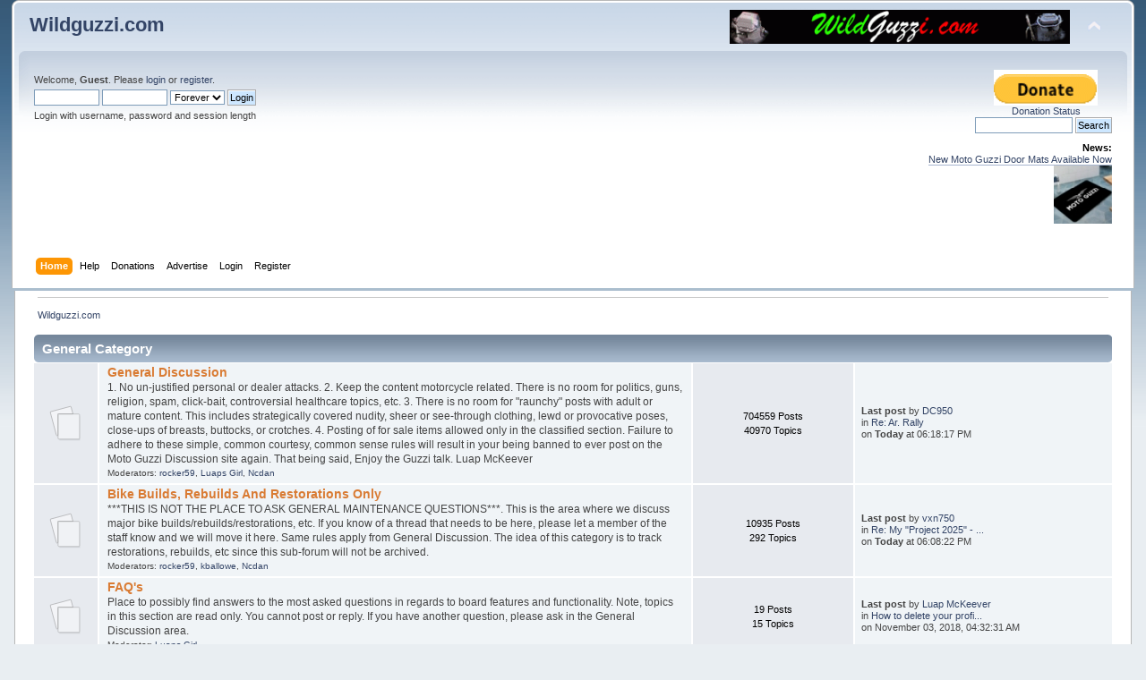

--- FILE ---
content_type: text/html; charset=UTF-8
request_url: https://www.wildguzzi.com/forum/
body_size: 7667
content:
<!DOCTYPE html PUBLIC "-//W3C//DTD XHTML 1.0 Transitional//EN" "https://www.w3.org/TR/xhtml1/DTD/xhtml1-transitional.dtd">
<html xmlns="https://www.w3.org/1999/xhtml">
<head>
	<link rel="stylesheet" type="text/css" href="https://wildguzzi.com/forum/Themes/mobile/css/index.css?fin20" />
	<link rel="stylesheet" type="text/css" href="https://wildguzzi.com/forum/Themes/default/css/webkit.css" />
	<script type="text/javascript" src="https://wildguzzi.com/forum/Themes/default/scripts/script.js?fin20"></script>
	<script type="text/javascript" src="https://wildguzzi.com/forum/Themes/mobile/scripts/theme.js?fin20"></script>
	<script type="text/javascript"><!-- // --><![CDATA[
		var smf_theme_url = "https://wildguzzi.com/forum/Themes/mobile";
		var smf_default_theme_url = "https://wildguzzi.com/forum/Themes/default";
		var smf_images_url = "https://wildguzzi.com/forum/Themes/mobile/images";
		var smf_scripturl = "https://wildguzzi.com/forum/index.php?PHPSESSID=d946186d45445abb5cfa7c0d2f44ab07&amp;";
		var smf_iso_case_folding = false;
		var smf_charset = "UTF-8";
		var ajax_notification_text = "Loading...";
		var ajax_notification_cancel_text = "Cancel";
	// ]]></script>
	<meta http-equiv="Content-Type" content="text/html; charset=UTF-8" />
	<meta name="description" content="Wildguzzi.com - Index" />
	<title>Wildguzzi.com - Index</title>
	<link rel="canonical" href="https://wildguzzi.com/forum/index.php" />
	<link rel="help" href="https://wildguzzi.com/forum/index.php?PHPSESSID=d946186d45445abb5cfa7c0d2f44ab07&amp;action=help" />
	<link rel="search" href="https://wildguzzi.com/forum/index.php?PHPSESSID=d946186d45445abb5cfa7c0d2f44ab07&amp;action=search" />
	<link rel="contents" href="https://wildguzzi.com/forum/index.php?PHPSESSID=d946186d45445abb5cfa7c0d2f44ab07&amp;" />
	<link rel="alternate" type="application/rss+xml" title="Wildguzzi.com - RSS" href="https://wildguzzi.com/forum/index.php?PHPSESSID=d946186d45445abb5cfa7c0d2f44ab07&amp;type=rss;action=.xml" /><link rel="stylesheet" type="text/css" href="https://wildguzzi.com/forum/Themes/default/css/LikePosts.css" />
	<script src="https://ajax.googleapis.com/ajax/libs/jquery/1.11.0/jquery.min.js"></script>
	<script><!-- // --><![CDATA[
		window.jQuery || document.write('<script src="https://ajax.googleapis.com/ajax/libs/jquery/1.11.0/jquery.min.js"><\/script>');
	// ]]></script>
	<link rel="stylesheet" type="text/css" href="https://wildguzzi.com/forum/Themes/RealPopup/blossomfeaturebox.css" />
	<link rel="stylesheet" type="text/css" href="https://wildguzzi.com/forum/Themes/RealPopup/optincontent.css" />
	<script type="text/javascript" src="https://wildguzzi.com/forum/Themes/RealPopup/blossomfeaturebox.js"></script>
	<script type="text/javascript" src="https://wildguzzi.com/forum/Themes/RealPopup/blockadblock.js"></script>
	<script type="text/javascript"><!-- // --><![CDATA[
		function UsePopup()
		{
			jQuery(function($){
				blossomfeaturebox.init({
					optinfile: "https://wildguzzi.com/forum/Themes/RealPopup/optincontent.txt",
					fxeffect: "slidedown",
					displaytype: "immediate",
					displayfreq: {
						duration: "1hrs",
						cookiename: "wildguzzi_featurebox"
					}
				})
			});
		}
		if(typeof blockAdBlock === "undefined") {
			UsePopup();
		} else {
			blockAdBlock.on(true, UsePopup);
		}
	// ]]></script><meta name="viewport" content="width=device-width, initial-scale=1, maximum-scale=2" />
</head>
<body>
<div id="wrapper">
	<div id="header"><div class="frame">
		<div id="top_section">
		
			<h1 class="forumtitle" id="h1mobile">
				<a href="https://wildguzzi.com/forum/index.php?PHPSESSID=d946186d45445abb5cfa7c0d2f44ab07&amp;">Wildguzzi.com</a>
			</h1>
			<table class="floatright"><tr><td>
			
			
			<a href="http://wildguzzi.com/"><img src="https://wildguzzi.com/forum/smflogo.gif"  class="floatright" style="width:95%;max-width:550px;magin-left:-10px" alt="wildguzzi.com"></a></td><td><img id="upshrink" src="https://wildguzzi.com/forum/Themes/mobile/images/upshrink.png" alt="*" title="Shrink or expand the header." style="display: none;" /></td></tr></table>
			</div>
		<div id="upper_section" class="middletext">
			<div class="user">
				<script type="text/javascript" src="https://wildguzzi.com/forum/Themes/default/scripts/sha1.js"></script>
				<form id="guest_form" action="https://wildguzzi.com/forum/index.php?PHPSESSID=d946186d45445abb5cfa7c0d2f44ab07&amp;action=login2" method="post" accept-charset="UTF-8"  onsubmit="hashLoginPassword(this, '5ff16f4313349be208f0f2504f31982f');">
					<div class="info">Welcome, <strong>Guest</strong>. Please <a href="?action=login">login</a> or <a href="?action=register">register</a>.</div>
					<input type="text" name="user" size="10" class="input_text" />
					<input type="password" name="passwrd" size="10" class="input_password" />
					<select name="cookielength">
						<option value="60">1 Hour</option>
						<option value="1440">1 Day</option>
						<option value="10080">1 Week</option>
						<option value="43200">1 Month</option>
						<option value="-1" selected="selected">Forever</option>
					</select>
					<input type="submit" value="Login" class="button_submit" /><br />
					<div class="info">Login with username, password and session length</div>
					<input type="hidden" name="hash_passwrd" value="" /><input type="hidden" name="cfc36d848f7" value="5ff16f4313349be208f0f2504f31982f" />
				</form>
			</div>
			<div class="news normaltext">

                 <div style="margin: 0px 0in;width:148px;text-align:center;float:right"><a target="_blank" href="https://www.wildguzzi.com/donations.htm"><img src="https://www.wildguzzi.com/donate.gif" alth="Donate"><br />
		         <span class="style20">Donation Status</span></a></div> <br><br style="clear:both">
		         
		         <form method="get" action="https://www.google.com/search" target="_blank"> <input name="q" size="16" maxlength="255" value="" class="input_text" onfocus="this.select()" onmouseup="return false" type="text"> <input value="Search" class="button_submit" type="submit"> <input name="sitesearch" value="wildguzzi.com/forum/index.php?board=1.0" type="hidden"> <input name="start" value="0" type="hidden"> <input name="num" value="100" type="hidden"></form>
				<h2>News: </h2>
				<p><a href="https://wildguzzi.com/Products/products.htm#Door_Mat" class="bbc_link" target="_blank" rel="noopener noreferrer">New Moto Guzzi Door Mats Available Now</a><br /><img src="http://wildguzzi.com/Products/doormat_small2.jpg" alt="" class="bbc_img" /><br /></p>
			</div>
		</div>
		<br class="clear" />
		<script type="text/javascript"><!-- // --><![CDATA[
			var oMainHeaderToggle = new smc_Toggle({
				bToggleEnabled: true,
				bCurrentlyCollapsed: false,
				aSwappableContainers: [
					'upper_section'
				],
				aSwapImages: [
					{
						sId: 'upshrink',
						srcExpanded: smf_images_url + '/upshrink.png',
						altExpanded: 'Shrink or expand the header.',
						srcCollapsed: smf_images_url + '/upshrink2.png',
						altCollapsed: 'Shrink or expand the header.'
					}
				],
				oThemeOptions: {
					bUseThemeSettings: false,
					sOptionName: 'collapse_header',
					sSessionVar: 'cfc36d848f7',
					sSessionId: '5ff16f4313349be208f0f2504f31982f'
				},
				oCookieOptions: {
					bUseCookie: true,
					sCookieName: 'upshrink'
				}
			});
		// ]]></script>
		<div id="main_menu">
			<ul class="dropmenu" id="menu_nav">
				<li id="button_home">
					<a class="active firstlevel" href="https://wildguzzi.com/forum/index.php?PHPSESSID=d946186d45445abb5cfa7c0d2f44ab07&amp;">
						<span class="last firstlevel">Home</span>
					</a>
				</li>
				<li id="button_help">
					<a class="firstlevel" href="https://wildguzzi.com/forum/index.php?PHPSESSID=d946186d45445abb5cfa7c0d2f44ab07&amp;action=help">
						<span class="firstlevel">Help</span>
					</a>
				</li>
				<li id="button_paypal">
					<a class="firstlevel" href="https://wildguzzi.com/forum/index.php?PHPSESSID=d946186d45445abb5cfa7c0d2f44ab07&amp;action=paypal">
						<span class="firstlevel">Donations</span>
					</a>
				</li>
				<li id="button_adpro">
					<a class="firstlevel" href="https://wildguzzi.com/forum/index.php?PHPSESSID=d946186d45445abb5cfa7c0d2f44ab07&amp;action=adpro;sa=buyadspace">
						<span class="firstlevel">Advertise</span>
					</a>
				</li>
				<li id="button_login">
					<a class="firstlevel" href="https://wildguzzi.com/forum/index.php?PHPSESSID=d946186d45445abb5cfa7c0d2f44ab07&amp;action=login">
						<span class="firstlevel">Login</span>
					</a>
				</li>
				<li id="button_register">
					<a class="firstlevel" href="https://wildguzzi.com/forum/index.php?PHPSESSID=d946186d45445abb5cfa7c0d2f44ab07&amp;action=register">
						<span class="last firstlevel">Register</span>
					</a>
				</li>
			</ul>
		</div>
		<br class="clear" />
	</div></div><table border="0" width="100%">
	<tr><td valign="top" width="100%">
	<div id="content_section"><div class="frame">
		<div id="main_content_section">
	<div class="navigate_section">
		<ul>
			<li class="last">
				<a href="https://wildguzzi.com/forum/index.php?PHPSESSID=d946186d45445abb5cfa7c0d2f44ab07&amp;"><span>Wildguzzi.com</span></a>
			</li>
		</ul>
	</div><script async src="https://pagead2.googlesyndication.com/pagead/js/adsbygoogle.js?client=ca-pub-2938516391235219"
     crossorigin="anonymous"></script>
	<div id="boardindex_table">
		<table class="table_list">
			<tbody class="header" id="category_1">
				<tr>
					<td colspan="4">
						<div class="cat_bar">
							<h3 class="catbg">
								<a id="c1"></a>General Category
							</h3>
						</div>
					</td>
				</tr>
			</tbody>
			<tbody class="content" id="category_1_boards">
				<tr id="board_1" class="windowbg2">
					<td class="icon windowbg mobile">
						<a href="https://wildguzzi.com/forum/index.php?PHPSESSID=d946186d45445abb5cfa7c0d2f44ab07&amp;board=1.0">
							<img src="https://wildguzzi.com/forum/Themes/mobile/images/off.png" alt="No New Posts" title="No New Posts" />
						</a>
					</td>
					<td class="info">
						<a class="subject" href="https://wildguzzi.com/forum/index.php?PHPSESSID=d946186d45445abb5cfa7c0d2f44ab07&amp;board=1.0" name="b1">General Discussion</a>

						<p>1.  No un-justified personal or dealer attacks.
2.  Keep the content motorcycle related.  There is no room for politics, guns, religion, spam, click-bait, controversial healthcare topics, etc.
3.  There is no room for "raunchy" posts with adult or mature content. This includes strategically covered nudity, sheer or see-through clothing, lewd or provocative poses, close-ups of breasts, buttocks, or crotches.
4. Posting of for sale items allowed only in the classified section.

Failure to adhere to these simple, common courtesy, common sense rules will result in your being banned to ever post on the Moto Guzzi Discussion site again.  

 

That being said, Enjoy the Guzzi talk.  

Luap McKeever</p>
						<p class="moderators">Moderators: <a href="https://wildguzzi.com/forum/index.php?PHPSESSID=d946186d45445abb5cfa7c0d2f44ab07&amp;action=profile;u=43" title="Board Moderator">rocker59</a>, <a href="https://wildguzzi.com/forum/index.php?PHPSESSID=d946186d45445abb5cfa7c0d2f44ab07&amp;action=profile;u=8833" title="Board Moderator">Luaps Girl</a>, <a href="https://wildguzzi.com/forum/index.php?PHPSESSID=d946186d45445abb5cfa7c0d2f44ab07&amp;action=profile;u=16995" title="Board Moderator">Ncdan</a></p>
					</td>
					<td class="stats windowbg mobile">
						<p>704559 Posts <br />
						40970 Topics
						</p>
					</td>
					<td class="lastpost mobile400">
						<p><strong>Last post</strong>  by <a href="https://wildguzzi.com/forum/index.php?PHPSESSID=d946186d45445abb5cfa7c0d2f44ab07&amp;action=profile;u=424">DC950</a><br />
						in <a href="https://wildguzzi.com/forum/index.php?PHPSESSID=d946186d45445abb5cfa7c0d2f44ab07&amp;topic=124524.msg1916237#new" title="Re: Ar. Rally">Re: Ar. Rally</a><br />
						on <strong>Today</strong> at 06:18:17 PM
						</p>
					</td>
				</tr>
				<tr id="board_51" class="windowbg2">
					<td class="icon windowbg mobile">
						<a href="https://wildguzzi.com/forum/index.php?PHPSESSID=d946186d45445abb5cfa7c0d2f44ab07&amp;board=51.0">
							<img src="https://wildguzzi.com/forum/Themes/mobile/images/off.png" alt="No New Posts" title="No New Posts" />
						</a>
					</td>
					<td class="info">
						<a class="subject" href="https://wildguzzi.com/forum/index.php?PHPSESSID=d946186d45445abb5cfa7c0d2f44ab07&amp;board=51.0" name="b51">Bike Builds, Rebuilds And Restorations Only </a>

						<p>***THIS IS NOT THE PLACE TO ASK GENERAL MAINTENANCE QUESTIONS***. This is the area where we discuss major bike builds/rebuilds/restorations, etc. If you know of a thread that needs to be here, please let a member of the staff know and we will move it here. Same rules apply from General Discussion. The idea of this category is to track restorations, rebuilds, etc since this sub-forum will not be archived.</p>
						<p class="moderators">Moderators: <a href="https://wildguzzi.com/forum/index.php?PHPSESSID=d946186d45445abb5cfa7c0d2f44ab07&amp;action=profile;u=43" title="Board Moderator">rocker59</a>, <a href="https://wildguzzi.com/forum/index.php?PHPSESSID=d946186d45445abb5cfa7c0d2f44ab07&amp;action=profile;u=9480" title="Board Moderator">kballowe</a>, <a href="https://wildguzzi.com/forum/index.php?PHPSESSID=d946186d45445abb5cfa7c0d2f44ab07&amp;action=profile;u=16995" title="Board Moderator">Ncdan</a></p>
					</td>
					<td class="stats windowbg mobile">
						<p>10935 Posts <br />
						292 Topics
						</p>
					</td>
					<td class="lastpost mobile400">
						<p><strong>Last post</strong>  by <a href="https://wildguzzi.com/forum/index.php?PHPSESSID=d946186d45445abb5cfa7c0d2f44ab07&amp;action=profile;u=21404">vxn750</a><br />
						in <a href="https://wildguzzi.com/forum/index.php?PHPSESSID=d946186d45445abb5cfa7c0d2f44ab07&amp;topic=122462.msg1916236#new" title="Re: My &quot;Project 2025&quot; - 1980 Moto Guzzi V50 II ">Re: My &quot;Project 2025&quot; - ...</a><br />
						on <strong>Today</strong> at 06:08:22 PM
						</p>
					</td>
				</tr>
				<tr id="board_2" class="windowbg2">
					<td class="icon windowbg mobile">
						<a href="https://wildguzzi.com/forum/index.php?PHPSESSID=d946186d45445abb5cfa7c0d2f44ab07&amp;board=2.0">
							<img src="https://wildguzzi.com/forum/Themes/mobile/images/off.png" alt="No New Posts" title="No New Posts" />
						</a>
					</td>
					<td class="info">
						<a class="subject" href="https://wildguzzi.com/forum/index.php?PHPSESSID=d946186d45445abb5cfa7c0d2f44ab07&amp;board=2.0" name="b2">FAQ's</a>

						<p>Place to possibly find answers to the most asked questions in regards to board features and functionality.  Note, topics in this section are read only.  You cannot post or reply.  If you have another question, please ask in the General Discussion area.</p>
						<p class="moderators">Moderator: <a href="https://wildguzzi.com/forum/index.php?PHPSESSID=d946186d45445abb5cfa7c0d2f44ab07&amp;action=profile;u=8833" title="Board Moderator">Luaps Girl</a></p>
					</td>
					<td class="stats windowbg mobile">
						<p>19 Posts <br />
						15 Topics
						</p>
					</td>
					<td class="lastpost mobile400">
						<p><strong>Last post</strong>  by <a href="https://wildguzzi.com/forum/index.php?PHPSESSID=d946186d45445abb5cfa7c0d2f44ab07&amp;action=profile;u=1">Luap McKeever</a><br />
						in <a href="https://wildguzzi.com/forum/index.php?PHPSESSID=d946186d45445abb5cfa7c0d2f44ab07&amp;topic=98560.msg1557296#new" title="How to delete your profile...">How to delete your profi...</a><br />
						on November 03, 2018, 04:32:31 AM
						</p>
					</td>
				</tr>
			</tbody>
			<tbody class="divider">
				<tr>
					<td colspan="4"></td>
				</tr>
			</tbody><tbody><tr><td colspan="4">			</td></tr></tbody>
		</table>
	</div>
	<div id="posting_icons" class="flow_hidden mobile">
		<ul class="reset">
			<li class="floatleft"><img src="https://wildguzzi.com/forum/Themes/mobile/images/new_none.png" alt="" /> No New Posts</li>
			<li class="floatleft"><img src="https://wildguzzi.com/forum/Themes/mobile/images/new_redirect.png" alt="" /> Redirect Board</li>
		</ul>
	</div><div align="right"><br /><table style="width: 100%" bgcolor="#FFFFFF"  bordercolor="#CCCCFF">
			<tr>
				<td><b><u><a href="https://wildguzzi.com/forum/index.php?PHPSESSID=d946186d45445abb5cfa7c0d2f44ab07&amp;action=adpro;sa=c&amp;id=2"><font color="#0000FF">NEW WILDGUZZI PRODUCT - Moto Guzzi Door Mat</font></a></u></b></td>
			</tr>
			<tr>
				<td><font color="#000000">Receive donation credit with door mat purchase!</font></td>
			</tr>
			<tr>
				<td><a href="https://wildguzzi.com/forum/index.php?PHPSESSID=d946186d45445abb5cfa7c0d2f44ab07&amp;action=adpro;sa=c&amp;id=2"><font color="#008000"></font></a></td>
			</tr>
			</table>
			<a href="https://wildguzzi.com/forum/index.php?PHPSESSID=d946186d45445abb5cfa7c0d2f44ab07&amp;action=adpro;sa=buyadspace">Advertise Here</a><img src="https://wildguzzi.com/forum/index.php?PHPSESSID=d946186d45445abb5cfa7c0d2f44ab07&amp;action=adpro;sa=v&amp;id=2&amp;l=12&amp;m=0&amp;t=1768523781" alt="" /></div>
	<span class="clear upperframe"><span></span></span>
	<div class="roundframe"><div class="innerframe">
		<div class="cat_bar">
			<h3 class="catbg">
				<img class="icon" id="upshrink_ic" src="https://wildguzzi.com/forum/Themes/mobile/images/collapse.gif" alt="*" title="Shrink or expand the header." style="display: none;" />
				Wildguzzi.com - Info Center
			</h3>
		</div>
		<div id="upshrinkHeaderIC">
			<div class="title_barIC">
				<h4 class="titlebg">
					<span class="ie6_header floatleft">
						<a href="https://wildguzzi.com/forum/index.php?PHPSESSID=d946186d45445abb5cfa7c0d2f44ab07&amp;action=stats"><img class="icon" src="https://wildguzzi.com/forum/Themes/mobile/images/icons/info.gif" alt="Forum Stats" /></a>
						Forum Stats
					</span>
				</h4>
			</div>
			<p>
				1333116 Posts in 82001 Topics by 8430 Members. Latest Member: <strong> <a href="https://wildguzzi.com/forum/index.php?PHPSESSID=d946186d45445abb5cfa7c0d2f44ab07&amp;action=profile;u=23831">Emsflyer84</a></strong><br />
				Latest Post: <strong>&quot;<a href="https://wildguzzi.com/forum/index.php?PHPSESSID=d946186d45445abb5cfa7c0d2f44ab07&amp;topic=124524.msg1916237#new" title="Re: Ar. Rally">Re: Ar. Rally</a>&quot;</strong>  ( <strong>Today</strong> at 06:18:17 PM )<br />
				<a href="https://wildguzzi.com/forum/index.php?PHPSESSID=d946186d45445abb5cfa7c0d2f44ab07&amp;action=recent">View the most recent posts on the forum.</a>
			</p>
			<div class="title_barIC">
				<h4 class="titlebg">
					<span class="ie6_header floatleft">
						<img class="icon" src="https://wildguzzi.com/forum/Themes/mobile/images/icons/online.gif" alt="Users Online" />
						Users Online
					</span>
				</h4>
			</div>
			<p class="inline stats">
				6487 Guests, 82 Users (2 Hidden)
			</p>
			<p class="inline smalltext">
				Users active in past 240 minutes:<br /><a href="https://wildguzzi.com/forum/index.php?PHPSESSID=d946186d45445abb5cfa7c0d2f44ab07&amp;action=profile;u=16428" style="color: #009933;">rschrum</a>, <a href="https://wildguzzi.com/forum/index.php?PHPSESSID=d946186d45445abb5cfa7c0d2f44ab07&amp;action=profile;u=19849" style="color: #0000FF;">73 sport</a>, <a href="https://wildguzzi.com/forum/index.php?PHPSESSID=d946186d45445abb5cfa7c0d2f44ab07&amp;action=profile;u=9004" style="color: #800000;">Neil</a>, <a href="https://wildguzzi.com/forum/index.php?PHPSESSID=d946186d45445abb5cfa7c0d2f44ab07&amp;action=profile;u=23577" style="color: #FF00FF;">littlegeddry</a>, <a href="https://wildguzzi.com/forum/index.php?PHPSESSID=d946186d45445abb5cfa7c0d2f44ab07&amp;action=profile;u=2317" style="color: #009933;">Gliderjohn</a>, <a href="https://wildguzzi.com/forum/index.php?PHPSESSID=d946186d45445abb5cfa7c0d2f44ab07&amp;action=profile;u=19131" style="color: #800000;">yrunvs</a>, <a href="https://wildguzzi.com/forum/index.php?PHPSESSID=d946186d45445abb5cfa7c0d2f44ab07&amp;action=profile;u=19038" style="color: #FF9900;">Clifton</a>, <a href="https://wildguzzi.com/forum/index.php?PHPSESSID=d946186d45445abb5cfa7c0d2f44ab07&amp;action=profile;u=424" style="color: #0000FF;">DC950</a>, <a href="https://wildguzzi.com/forum/index.php?PHPSESSID=d946186d45445abb5cfa7c0d2f44ab07&amp;action=profile;u=468" style="color: #009933;">PeteS</a>, <a href="https://wildguzzi.com/forum/index.php?PHPSESSID=d946186d45445abb5cfa7c0d2f44ab07&amp;action=profile;u=19053" style="color: #009933;">cliffrod</a>, <a href="https://wildguzzi.com/forum/index.php?PHPSESSID=d946186d45445abb5cfa7c0d2f44ab07&amp;action=profile;u=23601" style="color: #800000;">neetones</a>, <a href="https://wildguzzi.com/forum/index.php?PHPSESSID=d946186d45445abb5cfa7c0d2f44ab07&amp;action=profile;u=1975" style="color: #009933;">skippy</a>, <a href="https://wildguzzi.com/forum/index.php?PHPSESSID=d946186d45445abb5cfa7c0d2f44ab07&amp;action=profile;u=5798" style="color: #009933;">balvenie</a>, <a href="https://wildguzzi.com/forum/index.php?PHPSESSID=d946186d45445abb5cfa7c0d2f44ab07&amp;action=profile;u=253" style="color: #009933;">Kev m</a>, <a href="https://wildguzzi.com/forum/index.php?PHPSESSID=d946186d45445abb5cfa7c0d2f44ab07&amp;action=profile;u=412" style="color: #800000;">Bob Mehmen</a>, <a href="https://wildguzzi.com/forum/index.php?PHPSESSID=d946186d45445abb5cfa7c0d2f44ab07&amp;action=profile;u=21404" style="color: #800000;">vxn750</a>, <a href="https://wildguzzi.com/forum/index.php?PHPSESSID=d946186d45445abb5cfa7c0d2f44ab07&amp;action=profile;u=9480" style="color: #009933;">kballowe</a>, <a href="https://wildguzzi.com/forum/index.php?PHPSESSID=d946186d45445abb5cfa7c0d2f44ab07&amp;action=profile;u=4046" style="color: #FF00FF;">Mutt Runner</a>, <a href="https://wildguzzi.com/forum/index.php?PHPSESSID=d946186d45445abb5cfa7c0d2f44ab07&amp;action=profile;u=21696" style="color: #FF00FF;">Fodbin</a>, <a href="https://wildguzzi.com/forum/index.php?PHPSESSID=d946186d45445abb5cfa7c0d2f44ab07&amp;action=profile;u=8621" style="color: #009933;">Perazzimx14</a>, <a href="https://wildguzzi.com/forum/index.php?PHPSESSID=d946186d45445abb5cfa7c0d2f44ab07&amp;action=profile;u=16117" style="color: #FF00FF;">anthracer12</a>, <a href="https://wildguzzi.com/forum/index.php?PHPSESSID=d946186d45445abb5cfa7c0d2f44ab07&amp;action=profile;u=22647" style="color: #009933;">DoubleGuzzi</a>, <a href="https://wildguzzi.com/forum/index.php?PHPSESSID=d946186d45445abb5cfa7c0d2f44ab07&amp;action=profile;u=2631" style="color: #0000FF;">cmgies</a>, <a href="https://wildguzzi.com/forum/index.php?PHPSESSID=d946186d45445abb5cfa7c0d2f44ab07&amp;action=profile;u=1337" style="color: #009933;">ccoli</a>, <a href="https://wildguzzi.com/forum/index.php?PHPSESSID=d946186d45445abb5cfa7c0d2f44ab07&amp;action=profile;u=12634" style="color: #009933;">RinkRat II</a>, <a href="https://wildguzzi.com/forum/index.php?PHPSESSID=d946186d45445abb5cfa7c0d2f44ab07&amp;action=profile;u=20721" style="color: #FF00FF;">orionengnr</a>, <a href="https://wildguzzi.com/forum/index.php?PHPSESSID=d946186d45445abb5cfa7c0d2f44ab07&amp;action=profile;u=316" style="color: #009933;">Daniel Kalal</a>, <a href="https://wildguzzi.com/forum/index.php?PHPSESSID=d946186d45445abb5cfa7c0d2f44ab07&amp;action=profile;u=14768" style="color: #009933;">TN Mark</a>, <a href="https://wildguzzi.com/forum/index.php?PHPSESSID=d946186d45445abb5cfa7c0d2f44ab07&amp;action=profile;u=2391" style="color: #009933;">diablo45</a>, <a href="https://wildguzzi.com/forum/index.php?PHPSESSID=d946186d45445abb5cfa7c0d2f44ab07&amp;action=profile;u=16995" style="color: #0000FF;">Ncdan</a>, <a href="https://wildguzzi.com/forum/index.php?PHPSESSID=d946186d45445abb5cfa7c0d2f44ab07&amp;action=profile;u=23187" style="color: #800000;">Bill W</a>, <a href="https://wildguzzi.com/forum/index.php?PHPSESSID=d946186d45445abb5cfa7c0d2f44ab07&amp;action=profile;u=4215" style="color: #0000FF;">Rosso Woody</a>, <a href="https://wildguzzi.com/forum/index.php?PHPSESSID=d946186d45445abb5cfa7c0d2f44ab07&amp;action=profile;u=16249" style="color: #009933;">Tom H</a>, <a href="https://wildguzzi.com/forum/index.php?PHPSESSID=d946186d45445abb5cfa7c0d2f44ab07&amp;action=profile;u=16821" style="color: #009933;">antmanbee</a>, <a href="https://wildguzzi.com/forum/index.php?PHPSESSID=d946186d45445abb5cfa7c0d2f44ab07&amp;action=profile;u=8442" style="color: #009933;">Antietam Classic Cycle</a>, <a href="https://wildguzzi.com/forum/index.php?PHPSESSID=d946186d45445abb5cfa7c0d2f44ab07&amp;action=profile;u=8" style="color: #009933;">chuck peterson</a>, <a href="https://wildguzzi.com/forum/index.php?PHPSESSID=d946186d45445abb5cfa7c0d2f44ab07&amp;action=profile;u=18194" style="color: #009933;">blu guzz</a>, <a href="https://wildguzzi.com/forum/index.php?PHPSESSID=d946186d45445abb5cfa7c0d2f44ab07&amp;action=profile;u=16637" style="color: #009933;">Bulldog9</a>, <a href="https://wildguzzi.com/forum/index.php?PHPSESSID=d946186d45445abb5cfa7c0d2f44ab07&amp;action=profile;u=219" style="color: #009933;">blackcat</a>, <a href="https://wildguzzi.com/forum/index.php?PHPSESSID=d946186d45445abb5cfa7c0d2f44ab07&amp;action=profile;u=17193" style="color: #800000;">2dogs</a>, <a href="https://wildguzzi.com/forum/index.php?PHPSESSID=d946186d45445abb5cfa7c0d2f44ab07&amp;action=profile;u=17516" style="color: #009933;">Frenchfrog</a>, <a href="https://wildguzzi.com/forum/index.php?PHPSESSID=d946186d45445abb5cfa7c0d2f44ab07&amp;action=profile;u=22694" style="color: #800000;">MG_rider</a>, <a href="https://wildguzzi.com/forum/index.php?PHPSESSID=d946186d45445abb5cfa7c0d2f44ab07&amp;action=profile;u=4744" style="color: #009933;">guzziboy66</a>, <a href="https://wildguzzi.com/forum/index.php?PHPSESSID=d946186d45445abb5cfa7c0d2f44ab07&amp;action=profile;u=4913" style="color: #800000;">ctk111</a>, <a href="https://wildguzzi.com/forum/index.php?PHPSESSID=d946186d45445abb5cfa7c0d2f44ab07&amp;action=profile;u=16364" style="color: #009933;">Huzo</a>, <a href="https://wildguzzi.com/forum/index.php?PHPSESSID=d946186d45445abb5cfa7c0d2f44ab07&amp;action=profile;u=23698" style="color: #800000;">MikeP996</a>, <a href="https://wildguzzi.com/forum/index.php?PHPSESSID=d946186d45445abb5cfa7c0d2f44ab07&amp;action=profile;u=47" style="color: #009933;">Mackers</a>, <a href="https://wildguzzi.com/forum/index.php?PHPSESSID=d946186d45445abb5cfa7c0d2f44ab07&amp;action=profile;u=1" style="color: #FF0000;">Luap McKeever</a>, <a href="https://wildguzzi.com/forum/index.php?PHPSESSID=d946186d45445abb5cfa7c0d2f44ab07&amp;action=profile;u=18330" style="color: #FF00FF;">VP01</a>, <a href="https://wildguzzi.com/forum/index.php?PHPSESSID=d946186d45445abb5cfa7c0d2f44ab07&amp;action=profile;u=23780" style="color: #FF00FF;">bobra5037</a>, <a href="https://wildguzzi.com/forum/index.php?PHPSESSID=d946186d45445abb5cfa7c0d2f44ab07&amp;action=profile;u=6341" style="color: #009933;">Wayne Orwig</a>, <a href="https://wildguzzi.com/forum/index.php?PHPSESSID=d946186d45445abb5cfa7c0d2f44ab07&amp;action=profile;u=4441" style="color: #009933;">lazlokovacs</a>, <a href="https://wildguzzi.com/forum/index.php?PHPSESSID=d946186d45445abb5cfa7c0d2f44ab07&amp;action=profile;u=3774" style="color: #0000FF;">circlip</a>, <a href="https://wildguzzi.com/forum/index.php?PHPSESSID=d946186d45445abb5cfa7c0d2f44ab07&amp;action=profile;u=19077" style="color: #800000;">izzuG</a>, <a href="https://wildguzzi.com/forum/index.php?PHPSESSID=d946186d45445abb5cfa7c0d2f44ab07&amp;action=profile;u=2895" style="color: #800000;">MotoMatt</a>, <a href="https://wildguzzi.com/forum/index.php?PHPSESSID=d946186d45445abb5cfa7c0d2f44ab07&amp;action=profile;u=18879" style="color: #800000;">snobear</a>, <a href="https://wildguzzi.com/forum/index.php?PHPSESSID=d946186d45445abb5cfa7c0d2f44ab07&amp;action=profile;u=2333" style="color: #0000FF;">gooseontheloose</a>, <a href="https://wildguzzi.com/forum/index.php?PHPSESSID=d946186d45445abb5cfa7c0d2f44ab07&amp;action=profile;u=19463" style="color: #FF9900;">frozengoose</a>, <a href="https://wildguzzi.com/forum/index.php?PHPSESSID=d946186d45445abb5cfa7c0d2f44ab07&amp;action=profile;u=9216" style="color: #009933;">Caffeineo</a>, <a href="https://wildguzzi.com/forum/index.php?PHPSESSID=d946186d45445abb5cfa7c0d2f44ab07&amp;action=profile;u=16648" style="color: #FF9900;">Brand X</a>, <a href="https://wildguzzi.com/forum/index.php?PHPSESSID=d946186d45445abb5cfa7c0d2f44ab07&amp;action=profile;u=9613" style="color: #009933;">slopokes</a>, <a href="https://wildguzzi.com/forum/index.php?PHPSESSID=d946186d45445abb5cfa7c0d2f44ab07&amp;action=profile;u=21592" style="color: #800000;">glenm64</a>, <a href="https://wildguzzi.com/forum/index.php?PHPSESSID=d946186d45445abb5cfa7c0d2f44ab07&amp;action=profile;u=21005" style="color: #800000;">Ed / AF1 Racing</a>, <a href="https://wildguzzi.com/forum/index.php?PHPSESSID=d946186d45445abb5cfa7c0d2f44ab07&amp;action=profile;u=22293" style="color: #0000FF;">MerleLowe</a>, <a href="https://wildguzzi.com/forum/index.php?PHPSESSID=d946186d45445abb5cfa7c0d2f44ab07&amp;action=profile;u=1850" style="color: #009933;">Aldo</a>, <a href="https://wildguzzi.com/forum/index.php?PHPSESSID=d946186d45445abb5cfa7c0d2f44ab07&amp;action=profile;u=19851" style="color: #009933;">SIR REAL ED</a>, <a href="https://wildguzzi.com/forum/index.php?PHPSESSID=d946186d45445abb5cfa7c0d2f44ab07&amp;action=profile;u=359" style="color: #009933;">acogoff</a>, <a href="https://wildguzzi.com/forum/index.php?PHPSESSID=d946186d45445abb5cfa7c0d2f44ab07&amp;action=profile;u=22506" style="color: #800000;">1wild1</a>, <a href="https://wildguzzi.com/forum/index.php?PHPSESSID=d946186d45445abb5cfa7c0d2f44ab07&amp;action=profile;u=23470" style="color: #800000;">YellowDuck</a>, <a href="https://wildguzzi.com/forum/index.php?PHPSESSID=d946186d45445abb5cfa7c0d2f44ab07&amp;action=profile;u=22426" style="color: #009933;">faffi</a>, <a href="https://wildguzzi.com/forum/index.php?PHPSESSID=d946186d45445abb5cfa7c0d2f44ab07&amp;action=profile;u=23209" style="color: #800000;">Zimmermichaels1ea</a>, <a href="https://wildguzzi.com/forum/index.php?PHPSESSID=d946186d45445abb5cfa7c0d2f44ab07&amp;action=profile;u=3320" style="color: #0000FF;">CharlieW</a>, <a href="https://wildguzzi.com/forum/index.php?PHPSESSID=d946186d45445abb5cfa7c0d2f44ab07&amp;action=profile;u=1749" style="color: #0000FF;">steffen</a>, <a href="https://wildguzzi.com/forum/index.php?PHPSESSID=d946186d45445abb5cfa7c0d2f44ab07&amp;action=profile;u=14507" style="color: #009933;">kidsmoke</a>, <a href="https://wildguzzi.com/forum/index.php?PHPSESSID=d946186d45445abb5cfa7c0d2f44ab07&amp;action=profile;u=15359" style="color: #FF9900;">Trialsman</a>, <a href="https://wildguzzi.com/forum/index.php?PHPSESSID=d946186d45445abb5cfa7c0d2f44ab07&amp;action=profile;u=16816" style="color: #800000;">hzbloke</a>, <a href="https://wildguzzi.com/forum/index.php?PHPSESSID=d946186d45445abb5cfa7c0d2f44ab07&amp;action=profile;u=10705" style="color: #0000FF;">nbags</a>, <a href="https://wildguzzi.com/forum/index.php?PHPSESSID=d946186d45445abb5cfa7c0d2f44ab07&amp;action=profile;u=4854" style="color: #009933;">sign216</a>, <a href="https://wildguzzi.com/forum/index.php?PHPSESSID=d946186d45445abb5cfa7c0d2f44ab07&amp;action=profile;u=22529" style="color: #0000FF;">michaell32</a>, <a href="https://wildguzzi.com/forum/index.php?PHPSESSID=d946186d45445abb5cfa7c0d2f44ab07&amp;action=profile;u=17523" style="color: #800000;">g5guzzi</a>
			</p>
			<p class="last smalltext">
				Most Online Today: <strong>186</strong>.
				Most Online Ever: 2313 (April 21, 2012, 06:51:23 PM)
			</p>
		</div>
	</div></div>
	<span class="lowerframe"><span></span></span>
	<script type="text/javascript"><!-- // --><![CDATA[
		var oInfoCenterToggle = new smc_Toggle({
			bToggleEnabled: true,
			bCurrentlyCollapsed: false,
			aSwappableContainers: [
				'upshrinkHeaderIC'
			],
			aSwapImages: [
				{
					sId: 'upshrink_ic',
					srcExpanded: smf_images_url + '/collapse.gif',
					altExpanded: 'Shrink or expand the header.',
					srcCollapsed: smf_images_url + '/expand.gif',
					altCollapsed: 'Shrink or expand the header.'
				}
			],
			oThemeOptions: {
				bUseThemeSettings: false,
				sOptionName: 'collapse_header_ic',
				sSessionVar: 'cfc36d848f7',
				sSessionId: '5ff16f4313349be208f0f2504f31982f'
			},
			oCookieOptions: {
				bUseCookie: true,
				sCookieName: 'upshrinkIC'
			}
		});
	// ]]></script>
		<script type="text/javascript"><!-- // --><![CDATA[
			var lpLoaded = false,
			inConflict = false;

			function compareJQueryVersion(v1, v2, callback) {
				var v1parts = v1.split();
				var v2parts = v2.split();

				for (var i = 0; i < v1parts.length; ++i) {
					if (v2parts.length == i) {
						//v1 + " is larger"
						callback(1);
						return;
					}

					if (v1parts[i] == v2parts[i]) {
						continue;
					} else if (v1parts[i] > v2parts[i]) {
						//v1 + " is larger";
						callback(1);
						return;
					} else {
						//v2 + " is larger";
						callback(2);
						return;
					}
				}

				if (v1parts.length != v2parts.length) {
					//v2 + " is larger";
					callback(2);
					return;
				}
				callback(false);
				return;
			}

			function loadJquery(url, callback) {
				var script = document.createElement("script");
				script.type = "text/javascript";
				script.src = url;

				var head = document.getElementsByTagName("head")[0],
					done = false;

				script.onload = script.onreadystatechange = function() {
					if (!done && (!this.readyState || this.readyState == "loaded" || this.readyState == "complete")) {
						done = true;
						callback();
						script.onload = script.onreadystatechange = null;
						head.removeChild(script);
					};
				};
				head.appendChild(script);
			}

			// Only do anything if jQuery isn"t defined
			if (typeof(jQuery) == "undefined") {
				console.log("jquery not found");
				if (typeof($) == "function") {
					console.log("jquery but in conflict");
					inConflict = true;
				}

				loadJquery("https://ajax.googleapis.com/ajax/libs/jquery/2.0.3/jquery.min.js", function() {
					if (typeof(jQuery) !=="undefined") {
						console.log("directly loaded with version: " + jQuery.fn.jquery);
						lp_jquery2_0_3 = jQuery.noConflict(true);
						loadLPScript();
					}
				});
			} else {
				// jQuery is already loaded
				console.log("jquery is already loaded with version: " + jQuery.fn.jquery);
				compareJQueryVersion(jQuery.fn.jquery, "2.0.3", function(result) {
					console.log("result of version check: " + result)
					switch(result) {
						case false:
						case 1:
							lp_jquery2_0_3 = jQuery;
							loadLPScript();
							break;

						case 2:
							loadJquery("https://ajax.googleapis.com/ajax/libs/jquery/2.0.3/jquery.min.js", function() {
								if (typeof(jQuery) !=="undefined") {
									console.log("after version check loaded with version: " + jQuery.fn.jquery);
									lp_jquery2_0_3 = jQuery.noConflict(true);
									loadLPScript();
								}
							});
							break;

						default:
							loadJquery("https://ajax.googleapis.com/ajax/libs/jquery/2.0.3/jquery.min.js", function() {
								if (typeof(jQuery) !=="undefined") {
									console.log("default version check loaded with version: " + jQuery.fn.jquery);
									lp_jquery2_0_3 = jQuery.noConflict(true);
									loadLPScript();
								}
							});
							break;
					}
				})
			};

			function loadLPScript() {
				var js = document.createElement("script");
				js.type = "text/javascript";
				js.src = "https://wildguzzi.com/forum/Themes/default/scripts/LikePosts/LikePosts.min.js";
				js.onload = function() {
					lpObj.likePostsNotification.init({
						txtStrings: {
							"lpAllNotification": "All Notification",
							"lpMyPosts": "My Posts",
							"lpNoNotification": "Nothing to show at the moment"
						}
					});
				}
				document.body.appendChild(js);
			}
		// ]]></script><script async src="https://pagead2.googlesyndication.com/pagead/js/adsbygoogle.js?client=ca-pub-2938516391235219"
     crossorigin="anonymous"></script>
		</div>
	</div></div></td></tr></table><table style="width: 100%" bgcolor="#FFFFFF"  bordercolor="#CCCCFF">
			<tr>
				<td><b><u><a href="https://wildguzzi.com/forum/index.php?PHPSESSID=d946186d45445abb5cfa7c0d2f44ab07&amp;action=adpro;sa=c&amp;id=39"><font color="#0000FF">***Wildguzzi Official Logo High Quality 5 Color Window Decals Back In Stock***</font></a></u></b></td>
			</tr>
			<tr>
				<td><font color="#000000">Shipping in USA Only. Awesome quality. Back by popular demand.  All proceeds go back into the forum.</font></td>
			</tr>
			<tr>
				<td><a href="https://wildguzzi.com/forum/index.php?PHPSESSID=d946186d45445abb5cfa7c0d2f44ab07&amp;action=adpro;sa=c&amp;id=39"><font color="#008000">Best quality vinyl available today. Easy application.</font></a></td>
			</tr>
			</table>
			<a href="https://wildguzzi.com/forum/index.php?PHPSESSID=d946186d45445abb5cfa7c0d2f44ab07&amp;action=adpro;sa=buyadspace">Advertise Here</a><img src="https://wildguzzi.com/forum/index.php?PHPSESSID=d946186d45445abb5cfa7c0d2f44ab07&amp;action=adpro;sa=v&amp;id=39&amp;l=2&amp;m=0&amp;t=1768523781" alt="" />
	<div id="footer_section"><div class="frame">
		<ul class="reset">
			<li class="copyright">
			<span class="smalltext" style="display: inline; visibility: visible; font-family: Verdana, Arial, sans-serif;"><a href="?action=credits" title="Simple Machines Forum" target="_blank" class="new_win">SMF 2.0.19</a> |
 <a href="https://www.simplemachines.org/about/smf/license.php" title="License" target="_blank" class="new_win">SMF &copy; 2021</a>, <a href="https://www.simplemachines.org" title="Simple Machines" target="_blank" class="new_win">Simple Machines</a><br /><span class="smalltext"><a href="http://www.smfads.com" target="_blank">SMFAds</a> for <a href="http://www.createaforum.com" title="Forum Hosting" target="_blank">Free Forums</a></span>
			</span></li>
			<li><a id="button_xhtml" href="https://validator.w3.org/check?uri=referer" target="_blank" class="new_win" title="Valid XHTML 1.0!"><span>XHTML</span></a></li>
			<li><a id="button_rss" href="https://wildguzzi.com/forum/index.php?PHPSESSID=d946186d45445abb5cfa7c0d2f44ab07&amp;action=.xml;type=rss" class="new_win"><span>RSS</span></a></li>
			<li class="last"><a id="button_wap2" href="https://wildguzzi.com/forum/index.php?PHPSESSID=d946186d45445abb5cfa7c0d2f44ab07&amp;wap2" class="new_win"><span>WAP2</span></a></li>
		</ul>
		<p>Page created in 0.092 seconds with 16 queries.</p>
	</div></div>
</div>

<script type="text/javascript" async src="Themes/default/scripts/imgbb.js" charset="utf-8"></script>
</body></html>

--- FILE ---
content_type: text/html; charset=utf-8
request_url: https://www.google.com/recaptcha/api2/aframe
body_size: 250
content:
<!DOCTYPE HTML><html><head><meta http-equiv="content-type" content="text/html; charset=UTF-8"></head><body><script nonce="5RxIyI3kcFDb86H97PHnig">/** Anti-fraud and anti-abuse applications only. See google.com/recaptcha */ try{var clients={'sodar':'https://pagead2.googlesyndication.com/pagead/sodar?'};window.addEventListener("message",function(a){try{if(a.source===window.parent){var b=JSON.parse(a.data);var c=clients[b['id']];if(c){var d=document.createElement('img');d.src=c+b['params']+'&rc='+(localStorage.getItem("rc::a")?sessionStorage.getItem("rc::b"):"");window.document.body.appendChild(d);sessionStorage.setItem("rc::e",parseInt(sessionStorage.getItem("rc::e")||0)+1);localStorage.setItem("rc::h",'1768523783437');}}}catch(b){}});window.parent.postMessage("_grecaptcha_ready", "*");}catch(b){}</script></body></html>